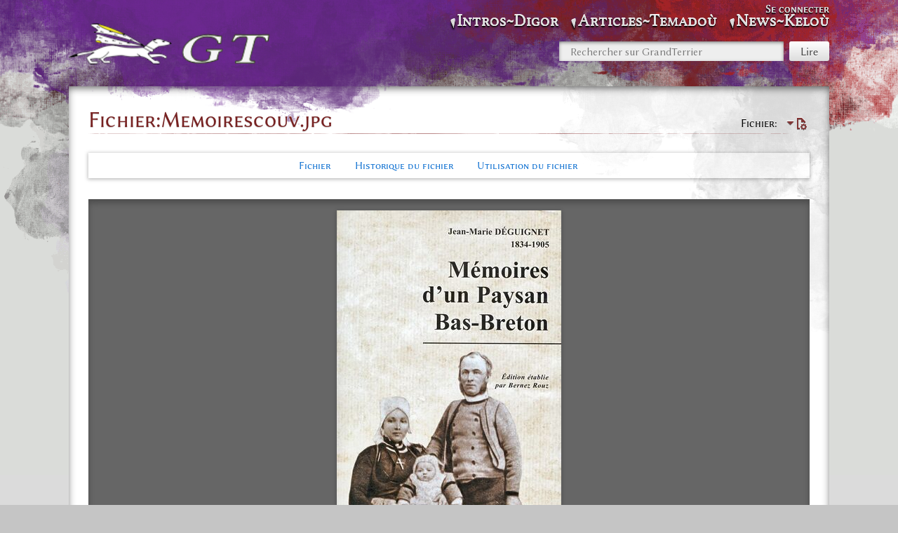

--- FILE ---
content_type: text/html; charset=UTF-8
request_url: https://grandterrier.bzh/index.php?title=Fichier:Memoirescouv.jpg
body_size: 5539
content:
<!DOCTYPE html>
<html class="client-nojs" lang="fr" dir="ltr">
<head>
<meta charset="UTF-8"/>
<title>Fichier:Memoirescouv.jpg — GrandTerrier</title>
<script>document.documentElement.className="client-js";RLCONF={"wgBreakFrames":false,"wgSeparatorTransformTable":[",\t."," \t,"],"wgDigitTransformTable":["",""],"wgDefaultDateFormat":"dmy","wgMonthNames":["","janvier","février","mars","avril","mai","juin","juillet","août","septembre","octobre","novembre","décembre"],"wgRequestId":"aXKIT7uoL3kx3-twLec8DgAAAA4","wgCSPNonce":false,"wgCanonicalNamespace":"File","wgCanonicalSpecialPageName":false,"wgNamespaceNumber":6,"wgPageName":"Fichier:Memoirescouv.jpg","wgTitle":"Memoirescouv.jpg","wgCurRevisionId":12049,"wgRevisionId":12049,"wgArticleId":8756,"wgIsArticle":true,"wgIsRedirect":false,"wgAction":"view","wgUserName":null,"wgUserGroups":["*"],"wgCategories":[],"wgPageContentLanguage":"fr","wgPageContentModel":"wikitext","wgRelevantPageName":"Fichier:Memoirescouv.jpg","wgRelevantArticleId":8756,"wgIsProbablyEditable":false,"wgRelevantPageIsProbablyEditable":false,"wgRestrictionEdit":[],"wgRestrictionMove":[],"wgRestrictionUpload":[],
"wgPageFormsTargetName":null,"wgPageFormsAutocompleteValues":[],"wgPageFormsAutocompleteOnAllChars":false,"wgPageFormsFieldProperties":[],"wgPageFormsCargoFields":[],"wgPageFormsDependentFields":[],"wgPageFormsCalendarValues":[],"wgPageFormsCalendarParams":[],"wgPageFormsCalendarHTML":null,"wgPageFormsGridValues":[],"wgPageFormsGridParams":[],"wgPageFormsContLangYes":null,"wgPageFormsContLangNo":null,"wgPageFormsContLangMonths":[],"wgPageFormsHeightForMinimizingInstances":800,"wgPageFormsShowOnSelect":[],"wgPageFormsScriptPath":"/extensions/PageForms","edgValues":[],"wgPageFormsEDSettings":null,"wgAmericanDates":false,"wgMediaViewerOnClick":true,"wgMediaViewerEnabledByDefault":true};RLSTATE={"site.styles":"ready","user.styles":"ready","user":"ready","user.options":"loading","mediawiki.interface.helpers.styles":"ready","filepage":"ready","mediawiki.action.view.filepage":"ready","skins.splash":"ready","ext.MobileDetect.nomobile":"ready"};RLPAGEMODULES=["site","mediawiki.page.ready",
"skins.splash.js","mmv.head","mmv.bootstrap.autostart","ext.collapsiblesections.main"];</script>
<script>(RLQ=window.RLQ||[]).push(function(){mw.loader.implement("user.options@12s5i",function($,jQuery,require,module){mw.user.tokens.set({"patrolToken":"+\\","watchToken":"+\\","csrfToken":"+\\"});});});</script>
<link rel="stylesheet" href="/load.php?lang=fr&amp;modules=ext.MobileDetect.nomobile%7Cfilepage%7Cmediawiki.action.view.filepage%7Cmediawiki.interface.helpers.styles%7Cskins.splash&amp;only=styles&amp;skin=splash"/>
<script async="" src="/load.php?lang=fr&amp;modules=startup&amp;only=scripts&amp;raw=1&amp;skin=splash"></script>
<meta name="ResourceLoaderDynamicStyles" content=""/>
<link rel="stylesheet" href="/load.php?lang=fr&amp;modules=site.styles&amp;only=styles&amp;skin=splash"/>
<meta name="generator" content="MediaWiki 1.39.3"/>
<meta name="format-detection" content="telephone=no"/>
<meta name="viewport" content="width=device-width, initial-scale=1.0, user-scalable=yes, minimum-scale=0.25, maximum-scale=5.0"/>
<link rel="manifest" href="/manifest.json"/>
<link rel="manifest" href="/manifest.json"/>
<link rel="apple-touch-icon" href="/icon192.png"/>
<link rel="icon" href="/images/6/64/Favicon.ico"/>
<link rel="search" type="application/opensearchdescription+xml" href="/opensearch_desc.php" title="GrandTerrier (fr)"/>
<link rel="EditURI" type="application/rsd+xml" href="https://grandterrier.bzh/api.php?action=rsd"/>
</head>
<body class="mediawiki ltr sitedir-ltr mw-hide-empty-elt ns-6 ns-subject page-Fichier_Memoirescouv_jpg rootpage-Fichier_Memoirescouv_jpg skin-splash action-view skin--responsive"><div id="mw-wrapper" class="splash-standard"><div id="container-bottom"><div id="container-content-margin"><div id="container-content"><div id="container-content-overlay"></div><div id="header" class="with-global-nav"><div id="mw-navigation"><a href="#content" class="mw-jump-link">Aller au contenu</a><a href="#p-search" class="mw-jump-link">Aller à la recherche</a><div id="menus-cover"></div><div id="main-menu-toggle"></div><div id="personal-menu-toggle"></div><div id="p-logo" class="mw-portlet" role="banner"><div class="p-logo"><a href="/index.php?title=Histoire_et_m%C3%A9moire_d%27un_pays_bas-breton"><img src="/resources/assets/HP.png"/></a></div><div class="visualClear"></div></div><div id="site-navigation"><div id="mw-sidebar"><h2>Navigation</h2><div id="sidebar-inner"><div role="navigation" class="mw-portlet" id="p-Intros~Digor" aria-labelledby="p-Intros~Digor-label"><h3 id="p-Intros~Digor-label" lang="fr" dir="ltr">Intros~Digor</h3><div class="mw-portlet-body"><ul lang="fr" dir="ltr"><li id="n-1.-Menu-d&#039;accueil" class="mw-list-item"><a href="/index.php?title=Histoire_et_m%C3%A9moire_d%27un_pays_bas-breton"><span>1. Menu d&#039;accueil</span></a></li><li id="n-2.-À-propos-~-diwar-benn" class="mw-list-item"><a href="/index.php?title=GrandTerrier:%C3%80_propos_~_diwar-benn"><span>2. À-propos ~ diwar-benn</span></a></li><li id="n-3.-Contacts-et-abonnés" class="mw-list-item"><a href="/index.php?title=Points_de_contacts"><span>3. Contacts et abonnés</span></a></li><li id="n-4.-Administration" class="mw-list-item"><a href="/index.php?title=Sp%C3%A9cial:Pages_sp%C3%A9ciales"><span>4. Administration</span></a></li></ul></div></div><div role="navigation" class="mw-portlet" id="p-Articles~Temadoù" aria-labelledby="p-Articles~Temadoù-label"><h3 id="p-Articles~Temadoù-label" lang="fr" dir="ltr">Articles~Temadoù</h3><div class="mw-portlet-body"><ul lang="fr" dir="ltr"><li id="n-1.-Archives" class="mw-list-item"><a href="/index.php?title=Cat%C3%A9gorie:Documents"><span>1. Archives</span></a></li><li id="n-2.-AudioVisuel" class="mw-list-item"><a href="/index.php?title=Cat%C3%A9gorie:Photos"><span>2. AudioVisuel</span></a></li><li id="n-3.-Biblio" class="mw-list-item"><a href="/index.php?title=Cat%C3%A9gorie:Biblio"><span>3. Biblio</span></a></li><li id="n-4.-Biographies" class="mw-list-item"><a href="/index.php?title=Cat%C3%A9gorie:Personnalit%C3%A9s"><span>4. Biographies</span></a></li><li id="n-5.-Breton" class="mw-list-item"><a href="/index.php?title=Cat%C3%A9gorie:Bzh"><span>5. Breton</span></a></li><li id="n-6.-Déguignet" class="mw-list-item"><a href="/index.php?title=Cat%C3%A9gorie:JMD"><span>6. Déguignet</span></a></li><li id="n-7.-Journaux" class="mw-list-item"><a href="/index.php?title=Cat%C3%A9gorie:Reportages"><span>7. Journaux</span></a></li><li id="n-8.-Mémoires" class="mw-list-item"><a href="/index.php?title=Cat%C3%A9gorie:M%C3%A9moires"><span>8. Mémoires</span></a></li><li id="n-9.-Papetiers" class="mw-list-item"><a href="/index.php?title=Cat%C3%A9gorie:M%C3%A9moires_des_Papetiers"><span>9. Papetiers</span></a></li><li id="n-10.-Patrimoine" class="mw-list-item"><a href="/index.php?title=Cat%C3%A9gorie:Patrimoine"><span>10. Patrimoine</span></a></li><li id="n-11.-Plans&amp;Cartes" class="mw-list-item"><a href="/index.php?title=Cat%C3%A9gorie:Cartographie"><span>11. Plans&amp;Cartes</span></a></li><li id="n-12.-Villages" class="mw-list-item"><a href="/index.php?title=Cat%C3%A9gorie:Toponymie"><span>12. Villages</span></a></li></ul></div></div><div role="navigation" class="mw-portlet" id="p-News~Keloù" aria-labelledby="p-News~Keloù-label"><h3 id="p-News~Keloù-label" lang="fr" dir="ltr">News~Keloù</h3><div class="mw-portlet-body"><ul lang="fr" dir="ltr"><li id="n-1.-Billets-hebdomadaires" class="mw-list-item"><a href="/index.php?title=Les_billets_hebdos_du_GrandTerrier"><span>1. Billets hebdomadaires</span></a></li><li id="n-2.-Affichettes-à-la-une" class="mw-list-item"><a href="/index.php?title=Affichettes_de_page_d%27accueil"><span>2. Affichettes à la une</span></a></li><li id="n-3.-Bulletins-trimestriels" class="mw-list-item"><a href="/index.php?title=Bulletins_Kannadig"><span>3. Bulletins trimestriels</span></a></li><li id="n-4.-Almanach,-annales" class="mw-list-item"><a href="/index.php?title=Almanach_et_annales"><span>4. Almanach, annales</span></a></li></ul></div></div></div></div></div><form action="/index.php" role="search" class="mw-portlet" id="p-search"><input type="hidden" value="Spécial:Recherche" name="title"/><h3><label for="searchInput">Rechercher</label></h3><input type="search" name="search" placeholder="Rechercher sur GrandTerrier" aria-label="Rechercher sur GrandTerrier" autocapitalize="sentences" title="Rechercher sur GrandTerrier [f]" accesskey="f" id="searchInput"/><input class="searchButton" type="submit" name="go" title="Accédez à une page du même nom si elle existe" id="searchGoButton" value="Lire"/></form><div id="user-tools"><div id="mw-user-links"><div role="navigation" class="mw-portlet not-logged-in" id="p-personal" title="Menu utilisateur" aria-labelledby="p-personal-label"><h3 id="p-personal-label" lang="fr" dir="ltr">Non connecté(e)</h3><div class="mw-portlet-body"><h3>Non connecté(e)</h3><ul lang="fr" dir="ltr"><li id="pt-login" class="mw-list-item"><a href="/index.php?title=Sp%C3%A9cial:Connexion&amp;returnto=Fichier%3AMemoirescouv.jpg" title="Nous vous encourageons à vous connecter ; ce n’est cependant pas obligatoire. [o]" accesskey="o"><span>Se connecter</span></a></li></ul></div></div></div></div><div class="visualClear"></div></div></div><div id="content-container"><div id="content-container-upper"><a href="#mw-navigation" class="mw-jump-link">Aller à la navigation</a><div class="mw-body" id="content" role="main"><div class="firstHeading"><div id="page-tools"><div role="navigation" class="mw-portlet page-tools-inline" id="p-namespaces" aria-labelledby="p-namespaces-label"><h3 id="p-namespaces-label" lang="fr" dir="ltr">Espaces de noms</h3><div class="mw-portlet-body"><ul lang="fr" dir="ltr"><li id="ca-nstab-image" class="selected mw-list-item"><a href="/index.php?title=Fichier:Memoirescouv.jpg" title="Voir la page du fichier [c]" accesskey="c"><span>Fichier</span></a></li><li id="ca-talk" class="new mw-list-item"><a href="/index.php?title=Discussion_fichier:Memoirescouv.jpg&amp;action=edit&amp;redlink=1" rel="discussion" title="Discussion au sujet de cette page de contenu (page inexistante) [t]" accesskey="t"><span>Discuter</span></a></li></ul></div></div><div id="page-tools-right"><div role="navigation" class="mw-portlet page-tools-inline" id="p-views" aria-labelledby="p-views-label"><h3 id="p-views-label" lang="fr" dir="ltr">Affichages</h3><div class="mw-portlet-body"><ul lang="fr" dir="ltr"><li id="ca-view" class="selected mw-list-item"><a href="/index.php?title=Fichier:Memoirescouv.jpg"><span>Lire</span></a></li></ul></div></div><div id="page-tools-dropdowns"><div role="navigation" class="mw-portlet" id="p-page-tools" aria-labelledby="p-page-tools-label"><h3 id="p-page-tools-label" lang="fr" dir="ltr">Outils de la page</h3><div class="mw-portlet-body"><h3>Outils de la page</h3><ul lang="fr" dir="ltr"><li id="ca-viewsource" class="mw-list-item"><a href="/index.php?title=Fichier:Memoirescouv.jpg&amp;action=edit" title="Cette page est protégée.&#10;Vous pouvez toutefois en visualiser la source. [e]" accesskey="e"><span>Voir le texte source</span></a></li><li id="ca-history" class="mw-list-item"><a href="/index.php?title=Fichier:Memoirescouv.jpg&amp;action=history" title="Historique des versions de cette page [h]" accesskey="h"><span>Voir l’historique</span></a></li></ul></div></div></div><div class="mw-indicators">
</div>
</div><div class="visualClear"></div></div><h1><span class="mw-page-title-namespace">Fichier</span><span class="mw-page-title-separator">:</span><span class="mw-page-title-main">Memoirescouv.jpg</span></h1></div><div id="siteSub">De GrandTerrier</div><div class="mw-body-content mw-content-blob"><div id="contentSub"><p></p></div><div id="content-inner"><div id="mw-content-text" class="mw-body-content"><ul id="filetoc"><li><a href="#file">Fichier</a></li>
<li><a href="#filehistory">Historique du fichier</a></li>
<li><a href="#filelinks">Utilisation du fichier</a></li></ul><div class="fullImageLink" id="file"><a href="/images/e/ee/Memoirescouv.jpg"><img alt="Fichier:Memoirescouv.jpg" src="/images/thumb/e/ee/Memoirescouv.jpg/320px-Memoirescouv.jpg?20230922115020" decoding="async" width="320" height="480" srcset="/images/thumb/e/ee/Memoirescouv.jpg/480px-Memoirescouv.jpg?20230922115020 1.5x, /images/thumb/e/ee/Memoirescouv.jpg/640px-Memoirescouv.jpg?20230922115020 2x" data-file-width="1254" data-file-height="1881" /></a><div class="mw-filepage-resolutioninfo">Taille de cet aperçu&#160;: <a href="/images/thumb/e/ee/Memoirescouv.jpg/320px-Memoirescouv.jpg" class="mw-thumbnail-link">320 × 480 pixels</a>. <span class="mw-filepage-other-resolutions">Autre résolution&#160;: <a href="/images/e/ee/Memoirescouv.jpg" class="mw-thumbnail-link">1&#160;254 × 1&#160;881 pixels</a>.</span></div></div>
<div class="fullMedia"><p><a href="/images/e/ee/Memoirescouv.jpg" class="internal" title="Memoirescouv.jpg">Fichier d’origine</a> &#8206;<span class="fileInfo">(1&#160;254 × 1&#160;881&#160;pixels, taille du fichier : 1,96 Mio, type MIME : <span class="mime-type">image/jpeg</span>)</span>
</p></div><div id="mw-imagepage-content" lang="fr" dir="ltr" class="mw-content-ltr"><div class="mw-parser-output"><p>Fichier téléversé avec MsUpload
</p>
<!-- 
NewPP limit report
Cached time: 20260122142020
Cache expiry: 86400
Reduced expiry: false
Complications: []
CPU time usage: 0.000 seconds
Real time usage: 0.000 seconds
Preprocessor visited node count: 1/1000000
Post‐expand include size: 0/2097152 bytes
Template argument size: 0/2097152 bytes
Highest expansion depth: 1/100
Expensive parser function count: 0/100
Unstrip recursion depth: 0/20
Unstrip post‐expand size: 0/5000000 bytes
-->
<!--
Transclusion expansion time report (%,ms,calls,template)
100.00%    0.000      1 -total
-->

<!-- Saved in parser cache with key dbs10761124:pcache:idhash:8756-0!canonical and timestamp 20260122142020 and revision id 12049.
 -->
</div></div><h2 id="filehistory">Historique du fichier</h2>
<div id="mw-imagepage-section-filehistory">
<p>Cliquer sur une date et heure pour voir le fichier tel qu'il était à ce moment-là.
</p>
<table class="wikitable filehistory">
<tr><th></th><th>Date et heure</th><th>Vignette</th><th>Dimensions</th><th>Utilisateur</th><th>Commentaire</th></tr>
<tr><td>actuel</td><td class="filehistory-selected" style="white-space: nowrap;"><a href="/images/e/ee/Memoirescouv.jpg">22 septembre 2023 à 12:50</a></td><td><a href="/images/e/ee/Memoirescouv.jpg"><img alt="Vignette pour la version du 22 septembre 2023 à 12:50" src="/images/thumb/e/ee/Memoirescouv.jpg/80px-Memoirescouv.jpg?20230922115020" decoding="async" width="80" height="120" data-file-width="1254" data-file-height="1881" /></a></td><td>1 254 × 1 881 <span style="white-space: nowrap;">(1,96 Mio)</span></td><td><a href="/index.php?title=Utilisateur:GdTerrier&amp;action=edit&amp;redlink=1" class="new mw-userlink" title="Utilisateur:GdTerrier (page inexistante)"><bdi>GdTerrier</bdi></a><span style="white-space: nowrap;"> <span class="mw-usertoollinks">(<a href="/index.php?title=Discussion_utilisateur:GdTerrier&amp;action=edit&amp;redlink=1" class="new mw-usertoollinks-talk" title="Discussion utilisateur:GdTerrier (page inexistante)">discussion</a> | <a href="/index.php?title=Sp%C3%A9cial:Contributions/GdTerrier" class="mw-usertoollinks-contribs" title="Spécial:Contributions/GdTerrier">contributions</a>)</span></span></td><td dir="ltr">Fichier téléversé avec MsUpload</td></tr>
</table>

</div>
<div class="mw-imagepage-upload-links"><p id="mw-imagepage-upload-disallowed">Vous ne pouvez pas remplacer ce fichier.</p></div><h2 id="filelinks">Utilisation du fichier</h2>
<div id='mw-imagepage-section-linkstoimage'>
<p>Les 2 pages suivantes utilisent ce fichier&#160;:
</p><ul class="mw-imagepage-linkstoimage">
<li class="mw-imagepage-linkstoimage-ns0"><a href="/index.php?title=C._L%27Oeuvre_-_archive_Norbert_Bernard_oct._2005" title="C. L&#039;Oeuvre - archive Norbert Bernard oct. 2005">C. L&#039;Oeuvre - archive Norbert Bernard oct. 2005</a></li>
<li class="mw-imagepage-linkstoimage-ns0"><a href="/index.php?title=D%C3%89GUIGNET_Jean-Marie_-_M%C3%A9moires_d%27un_Paysan_Bas-Breton" title="DÉGUIGNET Jean-Marie - Mémoires d&#039;un Paysan Bas-Breton">DÉGUIGNET Jean-Marie - Mémoires d&#039;un Paysan Bas-Breton</a></li>
</ul>
</div>
</div></div><div class="visualClear"></div><div class="printfooter">Récupérée de «&#160;<a dir="ltr" href="https://grandterrier.bzh/index.php?title=Fichier:Memoirescouv.jpg&amp;oldid=12049">https://grandterrier.bzh/index.php?title=Fichier:Memoirescouv.jpg&amp;oldid=12049</a>&#160;»</div><div id="catlinks" class="catlinks catlinks-allhidden" data-mw="interface"></div></div></div></div></div><div id="footer" class="mw-footer" role="contentinfo" lang="fr" dir="ltr"><div id="footer-list"><ul id="footer-info"><li id="footer-info-lastmod"> La dernière modification de cette page a été faite le 22 septembre 2023 à 12:50.</li></ul><ul id="footer-places"><li id="footer-places-privacy"><a href="/index.php?title=GrandTerrier:Politique_de_confidentialit%C3%A9">Politique de confidentialité</a></li><li id="footer-places-about"><a href="/index.php?title=GrandTerrier:%C3%80_propos_~_diwar-benn">À propos de GrandTerrier</a></li><li id="footer-places-disclaimer"><a href="/index.php?title=GrandTerrier:Avertissements_g%C3%A9n%C3%A9raux">Avertissements</a></li></ul></div><div class="visualClear"></div></div></div></div></div></div><script>
if ("serviceWorker" in navigator) {
navigator.serviceWorker.register("/sw.js");
}
</script>
<script>
if ("serviceWorker" in navigator) {
navigator.serviceWorker.register("/sw.js");
}
</script>

<script>(RLQ=window.RLQ||[]).push(function(){mw.config.set({"wgPageParseReport":{"limitreport":{"cputime":"0.000","walltime":"0.001","ppvisitednodes":{"value":3,"limit":1000000},"postexpandincludesize":{"value":0,"limit":2097152},"templateargumentsize":{"value":0,"limit":2097152},"expansiondepth":{"value":1,"limit":100},"expensivefunctioncount":{"value":0,"limit":100},"unstrip-depth":{"value":0,"limit":20},"unstrip-size":{"value":0,"limit":5000000},"timingprofile":["100.00%    0.000      1 -total"]},"cachereport":{"timestamp":"20260122202759","ttl":86400,"transientcontent":false}}});mw.config.set({"wgBackendResponseTime":511});});</script>
</body>
</html>